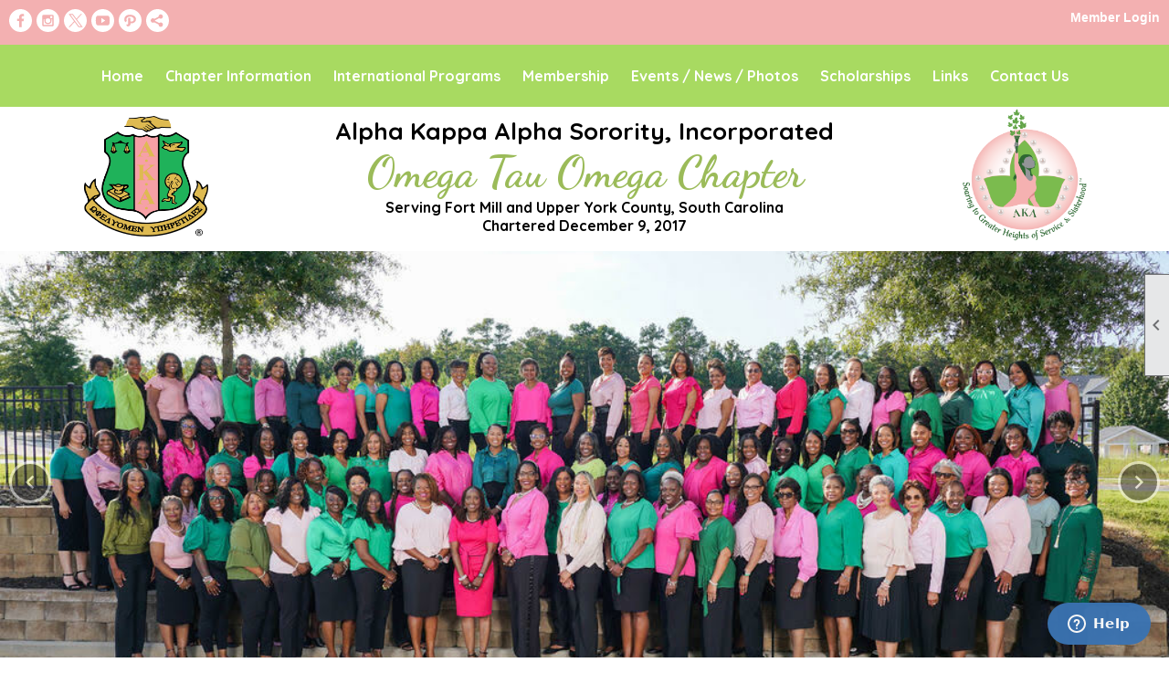

--- FILE ---
content_type: text/html; charset=utf-8
request_url: https://akasinfortmill.com/?method=ical&id=2068
body_size: 10190
content:
<!DOCTYPE html>


<html lang="en">
	<head id="page_head">   
		<title id="page_title">Home - Alpha Kappa Alpha Sorority, Inc. Omega Tau Omega Chapter</title>
		
		
		

		
			<script>
				var True = true;
				var False = false;
				var pageId = "0";
				var enableChangeWarning = False;
				var localChangesPending = False;
				var otherChangesPending = false;
				var userLoggedIn = False;
				var memberNumber = '';
				var memberId = '';
				var previewMode = False;
				var isMobileDevice = False;
				var isMobileDisplay = False;
				var isPostBack = False;
				var submitButtonName = "";
				var cancelButtonName = "";
				var focusControlId = '';
				var isApp = False;
				var app_platform = ""; 
				var hidePageTools = false;
				var isPopup = false;
				var isIE7 = false;
				var isIE8 = false;
				var renewLink = '';
				var paymentLink = '';
				var clubPrefix = "/";
				var pageToolsReferenceSelector = null;
				var isBotSession = True;
				function doCancel() {	}
			</script>  

			
			<link type="text/css" href="/css/smoothness/jquery-ui.min.css?v=20221017" rel="Stylesheet" />	
			<link rel="stylesheet" type="text/css" href="/css/common_ui.css?v=20251209" />
			<link rel="stylesheet" type="text/css" href="/css/widget.css?v=20250731" />
			<link rel="stylesheet" media="print" type="text/css" href="/css/printable.css?v=20221027" />
			<meta id="description_meta_tag" name="description" content="To cultivate high scholastic and ethical standards, to study and alleviate problems concerning girls and women in order to improve their social stature, and to be of service to all mankind."></meta>
			<script src="/script/jquery.js?v=20221004"></script>

			<link rel='stylesheet' type='text/css' href='/clubs/521224/css/fonts.css?v=2' />
<link rel='stylesheet' type='text/css' href='/css/layout/99/layout.css?v=3' />
<link rel='stylesheet' type='text/css' href='/css/design/23/design.css?v=1' />
<link rel='stylesheet' type='text/css' href='/css/color/45/color.css?v=120523' />
<link rel='stylesheet' type='text/css' href='/clubs/521224/css/generated.css' />
<link rel='stylesheet' type='text/css' href='/clubs/521224/css/club.css?v=38' />
<link rel='stylesheet' type='text/css' href='/clubs/521224/css/custom.css?v=38' />
	
			<link rel="shortcut icon" href="favicon.ico?v=521224_250317798" type="image/x-icon" /> 
			
			<meta name="referrer" content="always" /> 
			<meta name="viewport" content="width=device-width, initial-scale=1" />
		

		
		
		

	</head>

	<body onhelp="return false;">
		<form method="post" action="./?method=ical&amp;id=2068" id="form">
<div class="aspNetHidden">
<input type="hidden" name="style_sheet_manager_TSSM" id="style_sheet_manager_TSSM" value="" />
<input type="hidden" name="script_manager_TSM" id="script_manager_TSM" value="" />
<input type="hidden" name="__EVENTTARGET" id="__EVENTTARGET" value="" />
<input type="hidden" name="__EVENTARGUMENT" id="__EVENTARGUMENT" value="" />
<input type="hidden" name="__VIEWSTATE" id="__VIEWSTATE" value="TRfqo/dMKGaWgOAwfI/dZahqBiX7yZkC253BycPoin+FwphLrTG4GwYDeE5SjXPETEdB1hmjDSrjons5zuotnXy1ViE=" />
</div>

<script type="text/javascript">
//<![CDATA[
var theForm = document.forms['form'];
if (!theForm) {
    theForm = document.form;
}
function __doPostBack(eventTarget, eventArgument) {
    if (!theForm.onsubmit || (theForm.onsubmit() != false)) {
        theForm.__EVENTTARGET.value = eventTarget;
        theForm.__EVENTARGUMENT.value = eventArgument;
        theForm.submit();
    }
}
//]]>
</script>


<script src="/WebResource.axd?d=pynGkmcFUV13He1Qd6_TZD_D2KgvBt7G12Vw1g4A0HNv5Br7URGTkjksE-TYATFOTvNuxQ2&amp;t=638343903423008439" type="text/javascript"></script>


<script src="/Telerik.Web.UI.WebResource.axd?_TSM_HiddenField_=script_manager_TSM&amp;compress=1&amp;_TSM_CombinedScripts_=%3b%3bSystem.Web.Extensions%2c+Version%3d4.0.0.0%2c+Culture%3dneutral%2c+PublicKeyToken%3d31bf3856ad364e35%3aen-US%3ae441b334-44bb-41f8-b8ef-43fec6e58811%3aea597d4b%3ab25378d2%3bTelerik.Web.UI%3aen-US%3a8b7d6a7a-6133-413b-b622-bbc1f3ee15e4%3a16e4e7cd%3a365331c3%3a24ee1bba" type="text/javascript"></script>
<div class="aspNetHidden">

	<input type="hidden" name="__VIEWSTATEGENERATOR" id="__VIEWSTATEGENERATOR" value="65E7F3AF" />
</div>

			<a href="#page_content" id="skip_nav" tabindex="1">Skip to main content</a>
			<a name="top"></a>
			
			
			
			
			

			

			
			

			
			
			<script type="text/javascript">
//<![CDATA[
Sys.WebForms.PageRequestManager._initialize('script_manager', 'form', [], [], [], 90, '');
//]]>
</script>

			<script>
				$telerik.$.ajaxPrefilter(function (s) { if (s.crossDomain) { s.contents.script = false; } });
			</script>

			<input name="changes_pending" type="hidden" id="changes_pending" />
			<script src="https://s3.us-east-1.amazonaws.com/ClubExpressWebFiles/script/jquery-ui.min.js?v=20221017" integrity="sha384-rxCb5hadGhKYsOzRIvOkQ0ggxhZ5fjRxGVY+gkYd5vCYHxwwA5XxrDAW5fAnz9h5" crossorigin="anonymous"></script>
			<script src="/script/widget.js?v=20240307"></script>
			<script src="/script/common.js?v=20260105"></script>

			<script src="/script/address_verification.js?v=20250328"></script>
			<style> @import url("/css/address_verification.css?v=20250328");</style>

			

			

			
<div id="sliding_page_tools">
	
	<style type="text/css">
		@import url("/css/page_tools.css?v=20200604");
	</style>
	<i class="material-icons slide-indicator">&#xE314;</i>
	<ul>
		<li><a class="print-link" title="Print" id="print_link" onclick="printPage(&#39;&#39;, &#39;&#39;, &#39;Alpha Kappa Alpha Sorority, Inc. Omega Tau Omega Chapter&#39;, &#39;akasinfortmill.com&#39;); return false;" href="#"><i class='material-icons'></i>Print This Page</a></li>
		<li><a href="#" id="text_size" onclick="toggleTextSize(); return false;" title="Text Size" aria-label="Change Text Size" rel="nofollow" ><i class="material-icons">&#xE262;</i>Text Size</a></li>
		<li></li>
		<li ><a href="#top" id="go_to_top" title="Go To Top" aria-label="Got To Top of Page" rel="nofollow"><i class="material-icons">&#xE55D;</i>Scroll To Top</a></li>
		<li></li>
	</ul>

</div>



		
			
		
			<link rel="stylesheet" type="text/css" href="/script/galleria/themes/twelve/galleria.twelve.css" />	
			
			
			<script>
				$(document).ready(function () {
					if (focusControlId) {
						window.setTimeout(function () {
							var focusElement = document.getElementById(focusControlId);
							if (focusElement) {
								focusElement.focus();
							}
						}, 100);
					}
					
					var zenScript = document.createElement('script');
					zenScript.setAttribute('id', 'ze-snippet');
					zenScript.setAttribute('src', 'https://static.zdassets.com/ekr/snippet.js?key=e429ae43-bbec-4591-8dbb-e47eb91740bb');
					document.head.appendChild(zenScript);
					zenScript.onload = function () {
						zE('webWidget', 'setLocale', 'en-us');
						window.zESettings = {
							"webWidget": {
								"chat": {
									"suppress": true
								},
								"talk": {
									"suppress": true
								},
								"answerBot": {
									"suppress": true
								},
								"color": { "theme": "#3a73b2", "launcher": "#3a73b2", "launcherText": "#FFFFFF", "header": "#3a73b2" }
							}
						}
						zE('webWidget', 'helpCenter:setSuggestions', { search: '0' });
					}
				});

			</script>
			
			
		
			<input name="hidden_button_for_address_verification" id="hidden_button_for_address_verification" type="button" onclick="handleAddressVerificationAfterSubmit()" style="display:none" />
		
<script src="/script/layoutWidget.js?v=20220826" type="text/javascript"></script>
<script src="/script/layouts/99/layout.js?v=202200815" type="text/javascript"></script>

<div id="layout_wrapper">
	<section class="top-container"><div class="template-row fifty-fifty " id="fifty_fifty-1164081211" style="font-size:16px;margin-top:0px;margin-bottom:0px;" data-bw="-1" data-lh="-1"><div class="template-column half " style="background-color:#F3B0B1;font-size:14px;padding:10px;margin-top:0px;margin-bottom:0px;" data-bg="#F3B0B1" data-bw="-1" data-lh="-1"><div class="cell-item inner-column"><div id='s|2' class='layout-widget social-widget'><div class='layout-social-panel white'><a href='https://www.facebook.com/akasinfortmill/' target='_blank' title='Visit us on Facebook' class='social-panel-icon Facebook'></a><a href='https://www.instagram.com/akasinfortmill/' target='_blank' title='Visit us on Instagram' class='social-panel-icon Instagram'></a><a href='http://www.twitter.com/akasinfortmill/' target='_blank' title='Visit us on X' class='social-panel-icon X'></a><a href='https://www.youtube.com/channel/UCChC0QCn8r6RRr7dklGJO4A' target='_blank' title='Visit us on YouTube' class='social-panel-icon YouTube'></a><a href='https://www.pinterest.com/omegatauomega/' target='_blank' title='Visit us on Pinterest' class='social-panel-icon Pinterest'></a><div class='layout-share-hover-button'><div class='layout-share-button-container' title='Click here for more sharing options'></div><div class='layout-vistoggle'><div class='layout-share-pop-out'><div class='social-title'>Share This Page</div><div class='social-close' title='Close Share Panel'></div><div class='social-objects-container'><div class='clear'></div><div class='a2a_kit a2a_kit_size_32 a2a_vertical_style' data-a2a-url=''><a class='a2a_button_facebook'></a><a class='a2a_button_linkedin'></a><a class='a2a_button_twitter'></a><a class='a2a_dd' href='https://www.addtoany.com/share'></a><div class='share-inst-container'><div class='share-inst'>Share this page on Facebook</div><div class='share-inst'>Share this page on Linkedin</div><div class='share-inst'>Share this page on X/Twitter</div></div></div><div class='clear'></div></div></div></div></div><script async="" src='https://static.addtoany.com/menu/page.js'></script><script type='text/javascript'>$(document).ready(function() { animateLayoutSocial(); });</script></div></div><div class='clear'></div></div></div><div class="template-column half " style="background-color:#F3b0b1;font-size:14px;text-align:right;padding:10px;" data-bg="#F3b0b1" data-bw="-1" data-lh="-1"><div class="cell-item inner-column"><div id="u|0|" class="layout-widget user-panel" aria-label="User Panel"><style type="text/css">@import url(/css/user_panel.css?v=20250120);</style><script type="text/javascript" src="/script/user_panel.js?v=20250120"></script><div id="user_panel_widget"><a href="/content.aspx?page_id=31&club_id=521224&action=login&user=5" class="login-link ">Member Login</a></div></div><div class="clear"></div></div></div><div class="clear"></div></div><div class="template-row full-width " id="full_width-1145544252" style="background-color:#F3b0b1;font-size:16px;text-align:center;margin-top:0px;margin-bottom:0px;" data-bg="#F3b0b1" data-bw="-1" data-lh="-1"><div class="template-column full " style="background-color:#A8DA61;font-size:16px;text-align:center;line-height:1;padding:20px;" data-bg="#A8DA61" data-bw="-1" data-lh="1"><div class='cell-item inner-column'><div id="m|40|" class="layout-widget menu-widget" aria-label="Menu"><a class="menutoggle" rel="nofollow"><span class="material-icons" title="Click here to show/hide the menu">menu</span></a><ul class='site-menu'><li aria-current='page' class='selected-menu-item'><span><a href="/content.aspx?page_id=0&club_id=521224">Home</a></span></li><li class='sub-parent' role='button' tabindex='0'><span><span>Chapter Information</span></span><ul class='sub-menu'><li> <span><a href="/content.aspx?page_id=22&club_id=521224&module_id=656788">President's Message</a></span></li><li> <span><a href="/content.aspx?page_id=22&club_id=521224&module_id=652940">Omega Tau Omega History</a></span></li><li> <span><a href="/content.aspx?page_id=22&club_id=521224&module_id=652949">Chapter Leadership </a></span></li><li> <span><a href="/content.aspx?page_id=22&club_id=521224&module_id=657508">Committee Chairmen</a></span></li></ul></li><li class='sub-parent' role='button' tabindex='0'><span><span>International Programs</span></span><ul class='sub-menu'><li> <span><a href="/content.aspx?page_id=22&club_id=521224&module_id=652942">Program Overview</a></span></li><li> <span><a href="/content.aspx?page_id=22&club_id=521224&module_id=656664">Strengthen Our Sisterhood</a></span></li><li> <span><a href="/content.aspx?page_id=22&club_id=521224&module_id=656665">Empower Our Families </a></span></li><li> <span><a href="/content.aspx?page_id=22&club_id=521224&module_id=656666">Build Our Economic Wealth</a></span></li><li> <span><a href="/content.aspx?page_id=22&club_id=521224&module_id=656667">Enhance Our Environment</a></span></li><li> <span><a href="/content.aspx?page_id=22&club_id=521224&module_id=657826">Advocate 4 Social Justice</a></span></li><li> <span><a href="/content.aspx?page_id=22&club_id=521224&module_id=657507">Uplift Our Community</a></span></li></ul></li><li class='sub-parent' role='button' tabindex='0'><span><span>Membership </span></span><ul class='sub-menu'><li> <span><a href="/content.aspx?page_id=22&club_id=521224&module_id=652944">Visitor Information</a></span></li><li> <span><a href="/content.aspx?page_id=22&club_id=521224&module_id=660631">Membership Info</a></span></li><li> <span><a href="/content.aspx?page_id=22&club_id=521224&module_id=763127">OTO Awards & Recognition</a></span></li><li> <span><a href="/content.aspx?page_id=22&club_id=521224&module_id=657468">Pearl of the Month</a></span></li><li> <span><a href="/content.aspx?page_id=22&club_id=521224&module_id=652945">Members of the Year</a></span></li></ul></li><li class='sub-parent' role='button' tabindex='0'><span><span>Events / News / Photos</span></span><ul class='sub-menu'><li> <span><a href="/content.aspx?page_id=4001&club_id=521224">Events</a></span></li><li> <span><a href="/content.aspx?page_id=3&club_id=521224">News</a></span></li><li> <span><a href="/content.aspx?page_id=187&club_id=521224">Photo Gallery</a></span></li></ul></li><li class='sub-parent' role='button' tabindex='0'><span><span>Scholarships</span></span><ul class='sub-menu'><li> <span><a href="/content.aspx?page_id=22&club_id=521224&module_id=654640">Scholarship Information</a></span></li><li> <span><a href="/content.aspx?page_id=22&club_id=521224&module_id=660651">Scholarship Application</a></span></li></ul></li><li class='sub-parent' role='button' tabindex='0'><span><span>Links</span></span><ul class='sub-menu'><li> <span><a href='https://aka1908.com/' target='_blank'>Alpha Kappa Alpha Sorority</a></span></li><li> <span><a href='https://akaeaf.org/' target='_blank'>AKA EAF</a></span></li><li> <span><a href='https://aka1908.com/southatlantic/home/' target='_blank'>AKA South Atlantic Region</a></span></li><li> <span><a href='https://www.ycpopfoundation.org/' target='_blank'>YCPOP Foundation, Inc.</a></span></li></ul></li><li> <span><a href="/content.aspx?page_id=4&club_id=521224">Contact Us</a></span></li></ul></div><div class="clear"></div></div></div><div class="clear"></div></div><div class="template-row twentyfive-fifty-twentyfive " id="twentyfive_fifty_twentyfive-2042805386"><div class="template-column quarter " style="background-color:#FFFFFF;font-size:16px;text-align:center;padding:10px;margin-top:0px;margin-bottom:0px;border-width:0px;border-style:solid;" data-bg="#FFFFFF" data-bw="0px" data-lh="-1"><div class="cell-item inner-column"><p style="text-align: center;"><img src="//images.clubexpress.com/521224/graphics/AKA_SORORITY_LOGO_-_APPROVED_BY_CORPORATE_1__1837640672.png" border="0" alt="" style="width: 135.054px; height: 132px; top: 272.464px;"></p></div></div><div class="template-column half " style="background-color:#FFFFFF;font-size:16px;padding:10px;margin-top:0px;margin-bottom:0px;" data-bg="#FFFFFF" data-bw="-1" data-lh="-1"><div class="cell-item inner-column"><p style="text-align: center;"><strong style="text-align: center;"><span style="font-size: 24px;"><span style="font-size: 10px;"></span><span style="font-size: 26px;">Alpha Kappa Alpha Sorority, Incorporated</span></span></strong><br style="text-align: center;">
<strong style="text-align: center;"><span style="font-family: &quot;Dancing Script&quot;; font-size: 48px; color: rgb(155, 187, 89);">Omega Tau Omega Chapter</span></strong><br style="text-align: center;">
<strong style="text-align: center;"><span style="font-size: 16px;">Serving Fort Mill and Upper York County, South Carolina<br>
Chartered December 9, 2017</span></strong></p></div></div><div class="template-column quarter " style="background-color:#FFFFFF;font-size:16px;padding:0px;margin-top:0px;margin-bottom:0px;border-width:0px;border-style:solid;" data-bg="#FFFFFF" data-bw="0px" data-lh="-1"><div class="cell-item inner-column"><p style="text-align: center;"><img src="https://images.clubexpress.com/521224/graphics/soaring-logo_949649075.png" border="0" alt="" width="122" height="120" style="height: 150.226px; width: 160px; border-width: 0px; border-style: solid; border-color: rgb(0, 0, 0);"></p></div></div><div class="clear"></div></div></section>
	<main  class="layout-container main-container">
		<!-- left content -->
		
		<div id="content_column" class="col center-col  watermark">
			<!-- page content -->
			<div id="ctl00_crumb_trail_container" class="crumb-trail-container"></div>
			<div id="page_content"><div id="ctl00_ctl00_home_page_wrapper" class="home-page">
	
	<div class="build-row full-width " id="full_width-9215054" seq="1" style="font-size:16px;text-align:center;margin-top:0px;margin-bottom:0px;border-width:0px;border-style:solid;" data-bw="0px" data-lh="-1" type="0"><div class="build-column full " style="font-size:16px;text-align:center;padding:0px;margin-top:0px;margin-bottom:0px;" data-bw="-1" data-lh="-1"><div class='cell-item inner-column' cell="1" widgettype="35"><link rel='stylesheet' href='https://s3.us-east-1.amazonaws.com/ClubExpressWebFiles/dev/carousel/looper.css'><script src='https://s3.us-east-1.amazonaws.com/ClubExpressWebFiles/dev/carousel/looper.js'></script><div id='advanced_slideshow_811271096' data-looper='go' data-interval='7000' class='ce-widget banner-slideshow-widget looper slide'><div class='looper-inner'><div class='item slideitem ' data-position=''><div class='itemimage fade' data-bg='https://images.clubexpress.com/521224/graphics/24_chapter_photo_1101592217.jpg'></div></div><div class='item slideitem ' data-position=''><div class='itemimage fade' data-bg='https://images.clubexpress.com/521224/graphics/Welcome_Chapter_Photo_2024-2_702973602.jpg'></div></div><div class='item slideitem ' data-position=''><div class='itemimage fade' data-bg='https://images.clubexpress.com/521224/graphics/CBS_ADMINISTRATION_OFFICERS_5__1405860865.png'></div></div><div class='item slideitem ' data-position=''><div class='itemimage fade' data-bg='https://images.clubexpress.com/521224/graphics/OURPEARL_GOLDENMEMBERS_4__520658526.png'></div></div><div class='item slideitem ' data-position=''><div class='itemimage fade' data-bg='https://images.clubexpress.com/521224/graphics/OUR_GenNEXT_MEMBERS_1159870422.png'></div></div><div class='item slideitem ' data-position=''><div class='itemimage fade' data-bg='https://s3.amazonaws.com/ClubExpressClubFiles/521224/graphics/image_1__810794919.png'></div></div><div class='item slideitem ' data-position=''><div class='itemimage fade' data-bg='https://images.clubexpress.com/521224/graphics/Slideshow2024-01-23_1413233378.png'></div></div></div><nav><a class='looper-control' data-looper='prev' href='#advanced_slideshow_811271096'><span class='material-icons'>keyboard_arrow_left</span></a><a class='looper-control right' data-looper='next' href='#advanced_slideshow_811271096'><span class='material-icons'>keyboard_arrow_right</span></a><ul class='looper-nav'><li><a href='#advanced_slideshow_811271096' data-looper='to' data-args='1'>&bull;</a></li><li><a href='#advanced_slideshow_811271096' data-looper='to' data-args='2'>&bull;</a></li><li><a href='#advanced_slideshow_811271096' data-looper='to' data-args='3'>&bull;</a></li><li><a href='#advanced_slideshow_811271096' data-looper='to' data-args='4'>&bull;</a></li><li><a href='#advanced_slideshow_811271096' data-looper='to' data-args='5'>&bull;</a></li><li><a href='#advanced_slideshow_811271096' data-looper='to' data-args='6'>&bull;</a></li><li><a href='#advanced_slideshow_811271096' data-looper='to' data-args='7'>&bull;</a></li></ul></nav></div><script>jQuery(function ($) { $('.banner-slideshow-widget .item').each(function () { var url = $(this).find('.itemimage').data('bg');$(this).find('.itemimage').css('background-image', 'url(' + url + ')');	});	$('#advanced_slideshow_811271096').on('shown', function (e) {$('.looper-nav > li', this).removeClass('active').eq(e.relatedIndex).addClass('active');});	});</script></div></div><div class="clear"></div></div><div class="build-row full-width " id="full_width-9215055" seq="2" type="0"><div class="build-column full " style="background-color:#f3b0b1;font-size:16px;padding:10px;margin-top:0px;margin-bottom:0px;" data-bg="#f3b0b1" data-bw="-1" data-lh="-1"><div class='cell-item inner-column' cell="1" widgettype="2"><style>
    .center-col {
    flex: 1 0 50%;
    margin-left: auto;
    margin-right: auto;
    max-width: 100%;
    padding:0px;
    }
    .build-column {
    padding:0px;
    }
</style>
<h1 style="text-align: center;"><span style="font-size: 28px;">Welcome to the official website of Alpha Kappa Alpha Sorority, Incorporated® <br>
Omega Tau Omega Chapter</span></h1>
<p style="text-align: center;"><br>
<span style="font-size: 15px; font-family: Georgia, Georgia; color: rgb(0, 0, 0);"><strong>The dedicated members of Omega Tau Omega—a graduate chapter of Alpha Kappa Sorority,&nbsp;Incorporated—are excited to continue to evolve in the Upper and Far Western York County community and are dedicated to supreme service and sisterhood. Through our humble beginnings and the vision of a brighter future, the women of this group have established a firm foundation of which the chapter will build on for generations to come.</strong></span></p>
<p>&nbsp;</p>
<p>&nbsp;</p></div></div><div class="clear"></div></div><div class="build-row full-width " id="full_width-9215056" seq="3" style="font-size:14px;margin-top:0px;margin-bottom:10px;" data-bw="-1" data-lh="-1" type="0"><div class="build-column full " style="background-color:#000000;font-size:14px;text-align:center;padding:10px;margin-top:0px;margin-bottom:0px;border-width:5px;border-color:#a8da61;border-style:solid;" data-bg="#000000" data-bw="5px" data-bc="#a8da61" data-lh="-1"><div class='cell-item inner-column' cell="1" widgettype="2"><br>
<div class="resp-row">
<div class="column third">
<div class="inner-column" style="text-align: center;"><span style="background-color: rgb(0, 0, 0); font-family: &quot;Merienda One&quot;; font-size: 24px; color: rgb(168, 218, 97);"><b>Chapter Presidents</b></span></div>
</div>
<div class="column third">
<div class="inner-column" style="text-align: center;"><span style="font-family: &quot;Merienda One&quot;; font-size: 24px; color: rgb(243, 176, 177);"><strong><span style="background-color: rgb(0, 0, 0); font-family: &quot;Merienda One&quot;; font-size: 24px; color: rgb(168, 218, 97);">Programs &amp; Service</span></strong></span></div>
</div>
<div class="column third">
<div class="inner-column" style="text-align: center;"><span style="font-family: &quot;Merienda One&quot;; font-size: 24px; color: rgb(155, 187, 89);"><strong><span style="background-color: rgb(0, 0, 0); font-family: &quot;Merienda One&quot;; font-size: 24px; color: rgb(168, 218, 97);">Upcoming Events</span></strong></span></div>
</div>
<div class="clear"></div>
</div>
<br>
<div class="resp-row home-image-row home-placeholder-row">
<div class="column third">
<div class="inner-column" style="text-align: center;"><span style="font-size: 16px;"><img src="https://images.clubexpress.com/521224/graphics/IMG_7250_1071129594.jpeg" style="width: 316px; height: 415px; border-width: 0px; border-color: rgb(0, 0, 0); border-style: solid;"></span><br>
<strong><span style="color: rgb(168, 218, 97);">Wakita Barksdale (Chartering President)<br>
Angela Pullom (Current President)<br>
Denise Casey (Immediate Past President)</span></strong></div>
</div>
<div class="column third">
<div class="inner-column"><img src="//images.clubexpress.com/521224/graphics/YLI_1347376448.png" style="width: 550px; height: 415px; border-width: 0px; border-color: rgb(0, 0, 0); border-style: solid;">
<br>
<span><strong><span style="color: rgb(168, 218, 97);">The signature program of Omega Tau Omega Chapter is our Youth Leadership Institute (YLI).&nbsp; Help us support our community through programs of service.&nbsp;</span></strong></span></div>
</div>
<div class="column third">
<div class="inner-column"><img src="//images.clubexpress.com/521224/graphics/TreePlanting_1864472259.jpg" style="width: 549px; height: 415px; border-width: 0px; border-color: rgb(0, 0, 0); border-style: solid;">
<br>
<span><strong><span style="color: rgb(168, 218, 97);">Save the dates of our upcoming programs and events!</span></strong></span></div>
</div>
<div class="clear"></div>
</div></div></div><div class="clear"></div></div>
</div>

	

</div>
		</div>
		<!-- right content -->
		
	</main>
	
	<section class="bottom-container"><div class="template-row four-column " id="four_column-1569349869" style="color:#ffffff;font-family:'Open Sans', sans-serif;font-size:14px;margin-top:0px;margin-bottom:0px;" data-color="#ffffff" data-bw="-1" data-lh="-1"><div class="template-column quarter " style="background-color:#f3b0b1;font-size:14px;padding:10px;margin-top:0px;margin-bottom:0px;" data-bg="#f3b0b1" data-bw="-1" data-lh="-1"><div class="cell-item inner-column">&nbsp;</div></div><div class="template-column quarter " style="background-color:#F3B0B1;font-size:14px;padding:10px;margin-top:0px;margin-bottom:0px;" data-bg="#F3B0B1" data-bw="-1" data-lh="-1"><div class="cell-item inner-column">&nbsp;</div></div><div class="template-column quarter " style="background-color:#f3B0B1;font-size:14px;padding:10px;margin-top:0px;margin-bottom:0px;" data-bg="#f3B0B1" data-bw="-1" data-lh="-1"><div class="cell-item inner-column">&nbsp;</div></div><div class="template-column quarter " style="background-color:#f3B0B1;font-size:14px;padding:10px;margin-top:0px;margin-bottom:0px;" data-bg="#f3B0B1" data-bw="-1" data-lh="-1"><div class="cell-item inner-column">&nbsp;</div></div><div class="clear"></div></div><div class="template-row full-width " id="full_width-1476570775"><div class="template-column full " style="color:#000000;background-color:#f3b0b1;font-size:16px;padding:10px;margin-top:0px;margin-bottom:0px;" data-color="#000000" data-bg="#f3b0b1" data-bw="-1" data-lh="-1"><div class='cell-item inner-column'><p style="text-align: center;"><em>Alpha Kappa Alpha Sorority, Inc.® is not responsible for the design nor content of these web pages.<br>
They are the sole property and responsibility of the Omega Tau Omega Chapter who hosts and maintains the website.<br>
Please contact the Webmaster or Technology Committee for questions regarding this website.</em></p></div></div><div class="clear"></div></div></section>

	<footer>
		<div class="layout-wrapper">
			

<div class="footer-container">
	<a href="/">Home</a>&nbsp;&nbsp;&nbsp;|&nbsp;&nbsp;&nbsp;
	<a href="/content.aspx?page_id=4&club_id=521224" id="ctl00_footer_contact_us_link" >Contact Us</a>&nbsp;&nbsp;&nbsp;|&nbsp;&nbsp;&nbsp;
	<span id="ctl00_footer_copyright_panel">Copyright © 2026 - All Rights Reserved</span>&nbsp;&nbsp;&nbsp;|&nbsp;&nbsp;&nbsp;
	<a role='button' href='#' onclick="openModalPopup('/popup.aspx?page_id=126&club_id=521224', 600, 480, ''); return false;" id="ctl00_footer_terms_link"  aria-haspopup='dialog'  rel='nofollow'>Terms of Use</a>&nbsp;&nbsp;&nbsp;|&nbsp;&nbsp;&nbsp;
	<a role='button' href='#' onclick="openModalPopup('/popup.aspx?page_id=125&club_id=521224', 600, 480, ''); return false;" id="ctl00_footer_privacy_link"  aria-haspopup='dialog'  rel='nofollow'>Privacy Policy</a>
	<br />
	<a href="https://www.clubexpress.com/landing.aspx?source=akasinfortmill" class="footer-link" rel="nofollow" target="_blank">Powered By&nbsp;<img src="/images/powered_by.png" alt="ClubExpress" align="absmiddle" border="0" /></a>
</div>

		</div>
	</footer>
</div>


<script>
	(function () {
		if (isMobileDevice && isMobileDisplay) {
			$('#layout_wrapper').attr('id', 'mobile_layout_wrapper').addClass('mobile-layout-wrapper');
			addEventListener("load",
				function () {
					setTimeout(hideURLbar, 0);
				}, false);
			function hideURLbar() {
				window.scrollTo(0, 1);
			}

			$("#mobile_go_to_top, #go_to_top").bind('click', function (event) {
				event.preventDefault();
				$("html, body").animate({ scrollTop: 0 }, 500);
			});

			$(".top-link").bind('click', function (event) {
				event.preventDefault();
				$("html, body").animate({ scrollTop: 0 }, 500);
			});

			$('.print-link').bind('click', function () {
				window.print();
			});
		}
	})();

	function $slideMenu() {
		$('ul.site-menu').slideToggle("slow");
	}

	$(document).ready(function () {
		var $this = $(this);
		if ($('#mobile_layout_wrapper').length) {

		}
		else {
			$('ul.site-menu li span span').bind('click', function (e) {
				$this = $(this);
				e.preventDefault();
				$this.parent().next().slideToggle("slow");
				$this.toggleClass("open");
			});
		}
	});          //end Ready


</script>



<script type="text/javascript">
//<![CDATA[
window.__TsmHiddenField = $get('script_manager_TSM');//]]>
</script>
</form>
		
		
	</body>
</html>




--- FILE ---
content_type: text/css
request_url: https://akasinfortmill.com/clubs/521224/css/fonts.css?v=2
body_size: 296
content:
@import url('//s3.amazonaws.com/ClubExpressFonts/Centurygothic/stylesheet.css');
@import url('//fonts.googleapis.com/css?family=Dancing+Script:400,700');
@import url('//fonts.googleapis.com/css?family=Merienda+One');
@import url('//fonts.googleapis.com/css?family=Playball');
@import url('//fonts.googleapis.com/css?family=Quicksand:300,400,500,700');
@import url('//s3.amazonaws.com/ClubExpressFonts/university/stylesheet.css');


--- FILE ---
content_type: text/css
request_url: https://akasinfortmill.com/clubs/521224/css/generated.css
body_size: 1055
content:
@import url('//s3.amazonaws.com/ClubExpressFonts/proxima_nova/stylesheet.css');
@import url('//s3.amazonaws.com/ClubExpressFonts/proxima_nova/stylesheet.css');
#full_width-1145544252 ul.site-menu { 
	background-color: transparent;
}
#full_width-1145544252 ul.site-menu li span a { 
	font-size:16px;
	font-family:'Quicksand',sans-serif;
	color: #fff;
	letter-spacing: 0px;
	font-weight:bold;
}
#full_width-1145544252 ul.site-menu li span span { 
	font-size:16px;
	font-family:'Quicksand',sans-serif;
	color: #fff;
	letter-spacing: 0px;
	font-weight:bold;
	background-image:none;
	padding-right: 10px;
	background-color: transparent;
}
#full_width-1145544252 ul.site-menu ul.sub-menu li { 
	width: 100%;
	line-height: 30px;
	transition: all .5s ease;
	font-size: 16px;
	text-align: center;
	border: none;
	position:relative;
	background-color:#f0bcbc;
	background:#f0bcbc;
}
#full_width-1145544252 ul.site-menu li { 
	padding: 0px;
	line-height: 18px;
	margin-left: 2px;
	margin-right: 2px;
	position:relative;
	float: left;
	display: block;
	align-content: center;
	background-color: transparent;
	color: #fff;
	background-image:none;
}
#full_width-1145544252 ul.site-menu li a { 
	float: left;
	display: block;
	text-decoration: none;
	white-space: nowrap;
}
#full_width-1145544252 ul.site-menu ul.sub-menu li span a { 
	font-size:14px;
	width: 100%;
	border-right: none;
	line-height:30px;
	font-weight: normal;
	color: #fff;
	padding: 0px;
	padding-left:10px;
	padding-right:10px;
	box-sizing:border-box;
	font-family:'Quicksand',sans-serif;
}
#full_width-1145544252 ul.site-menu li.selected-menu-item a { 
	text-decoration: none;
	font-size: 16px;
}
#full_width-1145544252 ul.site-menu li.menu-separator { 
	height: 0px;
	width: 0px;
}
#full_width-1145544252 ul.site-menu ul.sub-menu li span a:hover { 
	width: 100%;
	font-weight: normal;
	color: #fff;
	padding: 0px;
	line-height:30px;
	padding-left:10px;
	padding-right:10px;
	box-sizing:border-box;
	background-color:transparent;
}
#full_width-1145544252 ul.site-menu li span a:hover { 
	background-image: none;
	color:#f0bcbc;
	background-color:#ffffff;
}
#full_width-1145544252 ul.site-menu li:hover span span { 
	background-image: none;
	color:#f0bcbc;
	background-color:#ffffff;
}
#full_width-1145544252 ul.site-menu li.sub-parent:hover ul { 
	left:initial;
	box-shadow: none;
}
#full_width-1145544252 ul.horizontal.site-menu li.sub-parent:hover ul { 
	left:-50%;
	box-shadow: none;
}
#full_width-1145544252 ul.site-menu ul.sub-menu { 
	border: none;
	background-color:#f0bcbc;
	background:#f0bcbc;
}
#full_width-1145544252 ul.site-menu ul.sub-menu li.menu-separator { 
	padding-top: 1px;
	padding-bottom: 1px;
	background-color: #fff;
}
#full_width-1145544252 ul.horizontal.site-menu li span span { 
	background-image:none;
}
#full_width-1145544252 ul.site-menu ul.sub-menu li:after { 
	content:'';
	position:absolute;
	left:50%;
	right:50%;
	height:2px;
	background-color:var(--colorTer);
	transition:all 1s ease;
	bottom:4px;
}
#full_width-1145544252 ul.site-menu ul.sub-menu li:before { 
	content:'';
	position:absolute;
	left:50%;
	right:50%;
	height:2px;
	background-color:var(--colorTer);
	transition:all 1s ease;
	top:4px;
}
#full_width-1145544252 ul.site-menu ul.sub-menu li:hover:after { 
	left:0%;
	right:0%;
}
#full_width-1145544252 ul.site-menu ul.sub-menu li:hover:before { 
	left:0%;
	right:0%;
}
#full_width-1145544252 ul.site-menu li.selected-menu-item { 
	font-style:normal;
	background-color: transparent;
}
#full_width-1145544252 ul.site-menu li.selected-menu-item span a { 
	font-style:normal;
	color: #fff;
}
#full_width-1145544252 ul.site-menu ul.sub-menu li:hover { 
	background-color:#f0bcbc;
}


--- FILE ---
content_type: text/css
request_url: https://akasinfortmill.com/clubs/521224/css/club.css?v=38
body_size: 605
content:
h1 { 
	color:#000000;
	font-family:'Merienda One', cursive;
	font-size:48px;
}
h2 { 
	color:#000000;
	font-family:'Merienda One', cursive;
	font-size:32px;
}
h3 { 
	color:#000000;
	font-family:'Merienda One', cursive;
	font-size:25px;
}
a { 
	color:#1e7abe;
	font-size:14px;
	font-family:'Open Sans', sans-serif;
}
body { 
	font-size:16px;
	font-family:'Quicksand',sans-serif;
	background-color:#FFFFFF;
}
.top-container { 
	background-color:#FFFFFF;
}
.user-panel .control-panel-link { 
	color:#ffffff;
	font-size:14px;
	font-family:Arial, sans-serif;
}
.user-panel .login-link { 
	color:#ffffff;
	font-size:14px;
	font-family:Arial, sans-serif;
	font-weight:bold;
}
.layout-widget #user_panel_widget .panel-checklist-link { 
	color:#FFF;
}
.panel-welcome-message { 
	color:#ffffff;
	font-size:14px;
	font-family:Arial, sans-serif;
}
.favorites-hover { 
	color:#ffffff;
	font-size:14px;
	font-family:Arial, sans-serif;
}
.material-icons.favorite-icon { 
	color:#ffffff;
}
#layout_wrapper { 
	max-width:initial;
}
a.ce-button { 
	color:#ffffff;
	font-size:14px;
	background-color:#f3b0b1;
	border-radius:20px;
	border-width:2px;
	border-color:#ffffff;
	background-image:none;
	padding-left:10px;
	padding-right:10px;
	padding-top:10px;
	padding-bottom:10px;
}
a.ce-button:hover { 
	color:#ffffff;
	background-color:#a8da61;
	border-width:2px;
	border-color:#ffffff;
	background-image:none;
}
.user-panel .login-link.ce-button { 
	color:#ffffff;
}


--- FILE ---
content_type: text/css
request_url: https://akasinfortmill.com/clubs/521224/css/custom.css?v=38
body_size: 596
content:

#fifty_fifty-1164081211,
#build_container #fifty_fifty-1164081211,
#four_column-1569349869,
#build_container #four_column-1569349869  {
background-color:var(--colorSec);
}
#twentyfive_seventyfive-705909949 .threequarter .inner-column {
padding-top:30px;
}
#twentyfive_seventyfive-705909949 ul.site-menu li.sub-parent:hover ul {
background-color:transparent;
border:none;
}
#twentyfive_seventyfive-705909949 ul.site-menu ul.sub-menu li {
background-color:var(--colorSec);
}
#twentyfive_seventyfive-705909949 ul.site-menu ul.sub-menu li span a{
text-transform:none;
}
#twentyfive_seventyfive-705909949 ul.site-menu ul.sub-menu li:hover {
background-color:var(--colorQua);
}

.footer-container {
    padding-top: 3px;
    padding-bottom: 3px;
    color: F3B0B1;
    font-size: 11px;
    text-align: center;
}

:root {
    --colorPri: #f7e9ef;
    --colorSec: #f7c3d9;
    --colorTer: #d6768c;
    --colorQua: #a8da61;
    --highlightPri: #F793B9;
    --highlightSec: #a8da61;
}

.calendar-grid-day, .calendar-grid-day a, .calendar-grid-today, .calendar-grid-today a { font-size:16px;} { font-type:Quicksand;}

--- FILE ---
content_type: image/svg+xml
request_url: https://akasinfortmill.com/images/social/svg/white/pinterest.svg
body_size: 653
content:
<svg xmlns="http://www.w3.org/2000/svg" viewBox="0 0 32 32"><defs><style>.cls-1{fill:#fff;}</style></defs><g id="Layer_2" data-name="Layer 2"><g id="Layer_1-2" data-name="Layer 1"><path class="cls-1" d="M16,32A16,16,0,1,0,0,16,16,16,0,0,0,16,32ZM15.62,7.81c5.45,0,8.56,3.06,8.56,6.15s-1.83,4.38-3.51,5.32a6.59,6.59,0,0,1-4.17.29c.36,1.38-.51,4.7-3.2,4.62S11,22.85,11,22.34s.06-1.27.06-1.27l.8.33c1.42.73,1.38-1.26,1.38-1.26V12.41a7.18,7.18,0,0,1,3.08,0V17.1a4.31,4.31,0,0,0,2.26.31,2.93,2.93,0,0,0,2.61-3c0-2.1-2.2-4-5.36-4s-5.11,2.44-5.11,3.87a3.25,3.25,0,0,0,.83,2.24l-2.4,1.79a5.84,5.84,0,0,1-1.32-4C7.89,11.11,10.18,7.81,15.62,7.81Z"/></g></g></svg>